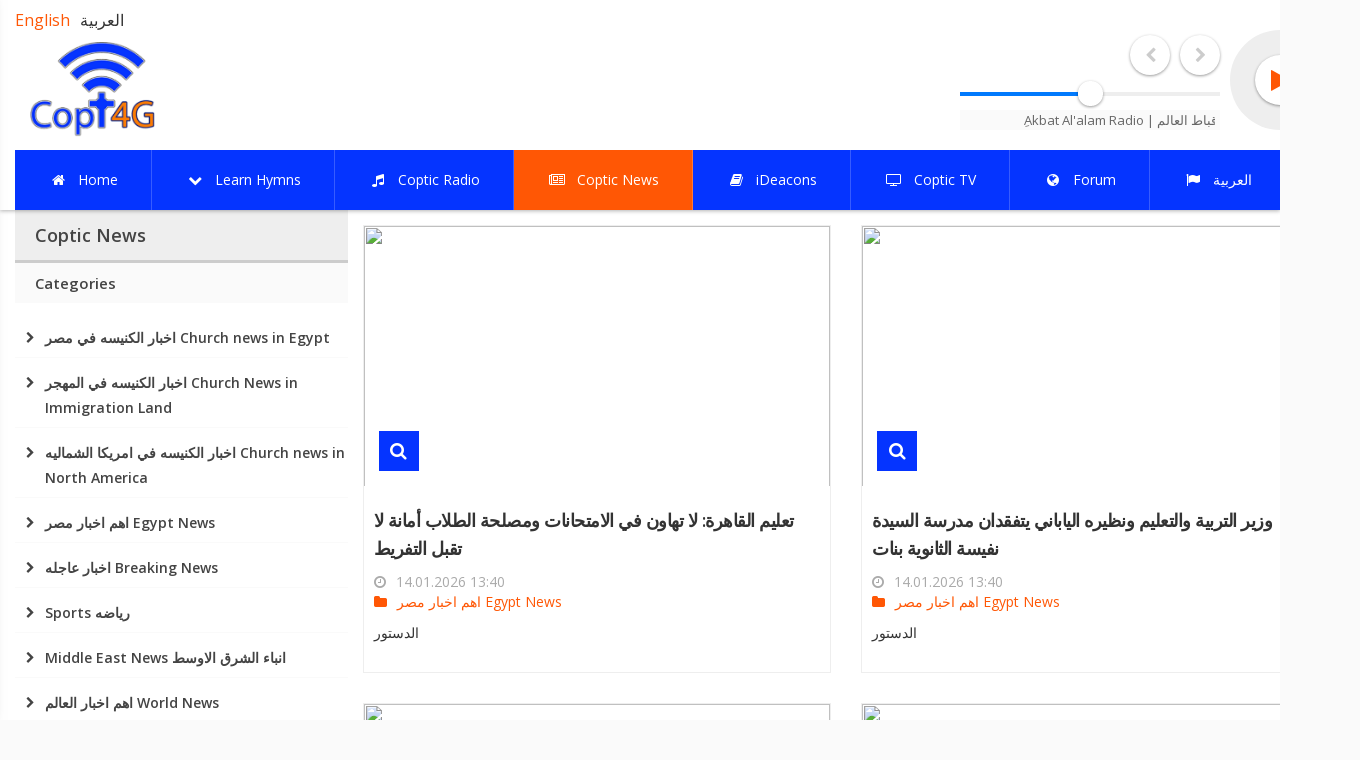

--- FILE ---
content_type: text/html; charset=UTF-8
request_url: http://copt4g.com/copticnews/news/all/100?lang=en
body_size: 79604
content:
<html>
    <head>

        <!-- Meta Tags -->

        <meta content="text/html; charset=utf-8" />
        <meta http-equiv="X-UA-Compatible" content="IE=edge">
        <meta name="description" content="Coptic for GOD | Coptic TV |  Coptic Radio | Sermons | Hymns | iDeacon | Coptic News" />
        <meta name="keywords" content="copt4g, coptic 4g, copt4g radio, coptic4g, coptic radio, coptic new, epriest, الراديو القبطى, اذاعة اقباط العالم" />

        <meta content="width=device-width, initial-scale=1, maximum-scale=1" name="viewport" />
        <meta name="theme-color" content="#0534ff" />
        <meta name="msapplication-navbutton-color" content="#0534ff" />
        <meta name="apple-mobile-web-app-status-bar-style" content="#0534ff" />

        <base href="http://copt4g.com/" />

        <!-- Meta Tags -->

        <title>Coptic for GOD</title>

        <!-- Css -->

        <link rel="stylesheet" type="text/css" href="http://copt4g.com/assets/web/css/bootstrap.css" />
        <link rel="stylesheet" type="text/css" href="http://copt4g.com/assets/web/css/font-awesome.css" />
        <link rel="stylesheet" type="text/css" href="http://copt4g.com/assets/web/css/powerange.css" />
        <link rel="stylesheet" type="text/css" href="http://copt4g.com/assets/web/css/jquery-ui.css" />
        <link rel="stylesheet" type="text/css" href="http://copt4g.com/assets/web/css/responsive-calendar.css" />

                        <link rel="stylesheet" type="text/css" href="http://copt4g.com/assets/web/css/default.css" />
                
        <!-- Css -->

        <!-- Js -->

        <script language="javascript" type="text/javascript" src="http://copt4g.com/assets/web/js/jquery-2.1.4.js"></script>
        <script language="javascript" type="text/javascript" src="http://copt4g.com/assets/web/js/jquery-ui.js"></script>
        <script language="javascript" type="text/javascript" src="http://copt4g.com/assets/web/js/bootstrap.js"></script>
        <script language="javascript" type="text/javascript" src="http://copt4g.com/assets/web/js/responsive-calendar.js"></script>
        <script language="javascript" type="text/javascript" src="http://copt4g.com/assets/web/js/powerange.js"></script>
        <script language="javascript" type="text/javascript" src="http://copt4g.com/assets/web/js/soundmanager2.js"></script>
        <script language="javascript" type="text/javascript" src="http://copt4g.com/assets/web/js/script.js"></script>

        <script>

            var headerRadios = [];
            var stIndex  = 0;

            var stations = [{"url":"http:\/\/66.70.249.70:5828\/stream","title":"\u0650Akbat Al'alam Radio | \u0625\u0630\u0627\u0639\u0629 \u0627\u0642\u0628\u0627\u0637 \u0627\u0644\u0639\u0627\u0644\u0645"},{"url":"http:\/\/66.70.249.70:5736\/;stream.mp3","title":"Copt4G Church  \u0625\u0630\u0627\u0639\u0647 \u0627\u0644\u0643\u0646\u064a\u0633\u0647 (\u0627\u0644\u062d\u0627\u0646 \u0648 \u0642\u062f\u0627\u0633\u0627\u062a)"},{"url":"http:\/\/66.70.249.70:5832\/;stream.mp3","title":"Copt4G Sermons | \u0625\u0630\u0627\u0639\u0629 \u0627\u0644\u0639\u0638\u0627\u062a"},{"url":"http:\/\/66.70.249.70:5784\/;stream.mp3","title":"Copt4G Fm (For Meditiation) \u0625\u0630\u0627\u0639\u0647 \u0648\u0642\u062a \u0627\u0644\u062e\u0644\u0648\u0647 2"},{"url":"http:\/\/stream.radiojar.com\/ps7z45v12k8uv","title":"5:14 \u0627\u0630\u0627\u0639\u0647 \u0627\u0646\u062a\u0645 \u0646\u0648\u0631 \u0627\u0644\u0639\u0627\u0644\u0645"}];

            $(document).ready(function(){

                if($(window).width() > 767 ) {

                    soundManager.setup({

                        url: 'http://copt4g.com/assets/web/swf',
                        flashVersion: 9,

                        onready: function() {

                            for(i in stations) {

                                headerRadios[i] = soundManager.createSound({

                                    url         : stations[i].url,
                                    volume      : 50,
                                    autoPlay    : false,
                                    onresume: function() {

                                        $('.header-radio-play-pause > span').removeClass('fa-play').addClass('fa-pause');
                                    },

                                    onplay: function() {

                                        $('.header-radio-play-pause > span').removeClass('fa-play').addClass('fa-pause');
                                    },

                                    onpause: function() {

                                        $('.header-radio-play-pause > span').removeClass('fa-pause').addClass('fa-play');
                                    }
                                });
                            };

                            $('.header-radio-play-pause > span').removeClass('fa-pause').addClass('fa-play');

                            $('#header-st-name').text(stations[0].title);
                        }
                    });

                    $('.header-radio-play-pause').click(function(){

                        headerRadios[stIndex].togglePause();

                        return false;
                    });

                    $('.header-next-st').click(function(){

                        headerRadios[stIndex].stop();

                        stIndex ++;

                        var l = stations.length - 1;

                        stIndex = stIndex > l ? 0 : stIndex;

                        $('#header-st-name').text(stations[stIndex].title);

                        headerRadios[stIndex].play();

                        return false;
                    });

                    $('.header-prev-st').click(function(){

                        headerRadios[stIndex].stop();

                        stIndex --;

                        var l = stations.length - 1;

                        stIndex = stIndex < 0 ? l : stIndex;

                        $('#header-st-name').text(stations[stIndex].title);

                        headerRadios[stIndex].play();

                        return false;
                    });

                    var vbSelector = document.querySelector('.header-radio-volume');

                    var volumeButton = new Powerange(vbSelector, { decimal: true, max: 100, start: 50, step: 5, callback: function() {

                            soundManager.setVolume(vbSelector.value);
                        }
                    });
                }

            });

        </script>

        <!-- Js -->

        <!--[if IE]>

            <style>

            </style>

        <![endif]-->

    </head>
    <body>

        
<!-- MOBILE NAV SECTION -->

        <section class="mobile-navigaiton-wrapper">

            <div class="mobile-navigaiton">

                <a href="#" class="close-mobile-navigation">
                    <span class="fa fa-remove"></span>
                </a>

                <div class="inner-container">

                    <div class="navigation-wrapper">

                        <div class="nav-element ">
                            <a href="http://copt4g.com/index" class="inner-element">
                                <span class="fa fa-home"></span>
                                <span>Home</span>
                            </a>
                        </div>

                        <div class="nav-element ">
                            <a href="http://copt4g.com/learnhymn" class="inner-element">
                                <span class="fa fa-chevron-down"></span>
                                <span>Learn Hymns</span>
                            </a>
                        </div>

                        <div class="nav-element has-sub-menu ">
                            <a href="#" class="inner-element">
                                <span class="fa fa-music"></span>
                                <span>Coptic Radio</span>
                            </a>
                            <div class="mobile-sub-menu">
                                                                        <a href="http://copt4g.com/copticradio/detail/c81e728d9d4c2f636f067f89cc14862c">
                                            <span class="fa fa-caret-right"></span>
                                            <span>ِAkbat Al'alam Radio | إذاعة اقباط العالم</a></span>
                                        </a>
                                                                                <a href="http://copt4g.com/copticradio/detail/c16a5320fa475530d9583c34fd356ef5">
                                            <span class="fa fa-caret-right"></span>
                                            <span>Copt4G Church  إذاعه الكنيسه (الحان و قداسات)</a></span>
                                        </a>
                                                                                <a href="http://copt4g.com/copticradio/detail/45c48cce2e2d7fbdea1afc51c7c6ad26">
                                            <span class="fa fa-caret-right"></span>
                                            <span>Copt4G Sermons | إذاعة العظات</a></span>
                                        </a>
                                                                                <a href="http://copt4g.com/copticradio/detail/e369853df766fa44e1ed0ff613f563bd">
                                            <span class="fa fa-caret-right"></span>
                                            <span>Copt4G Fm (For Meditiation) إذاعه وقت الخلوه 2</a></span>
                                        </a>
                                                                                <a href="http://copt4g.com/copticradio/detail/1c383cd30b7c298ab50293adfecb7b18">
                                            <span class="fa fa-caret-right"></span>
                                            <span>5:14 اذاعه انتم نور العالم</a></span>
                                        </a>
                                                                                <a href="http://copt4g.com/copticradio/detail/70efdf2ec9b086079795c442636b55fb">
                                            <span class="fa fa-caret-right"></span>
                                            <span>St.Mary Nasr City كنيسه العذراء و الانبا اثناسيوس بمدينه نصر</a></span>
                                        </a>
                                                                                <a href="http://copt4g.com/copticradio/detail/3c59dc048e8850243be8079a5c74d079">
                                            <span class="fa fa-caret-right"></span>
                                            <span>St.Mary Zeitun Radio راديو كنيسه العذراْ الزيتون</a></span>
                                        </a>
                                                                                <a href="http://copt4g.com/copticradio/detail/1f0e3dad99908345f7439f8ffabdffc4">
                                            <span class="fa fa-caret-right"></span>
                                            <span>Radio orsozoxi راديو اورثوذكسي</a></span>
                                        </a>
                                                                                <a href="http://copt4g.com/copticradio/detail/02e74f10e0327ad868d138f2b4fdd6f0">
                                            <span class="fa fa-caret-right"></span>
                                            <span>Beloghos St.Peter& St.Paul Alexandria بي لوغوس كنيسه القديسين الاسكندريه</a></span>
                                        </a>
                                                                                <a href="http://copt4g.com/copticradio/detail/33e75ff09dd601bbe69f351039152189">
                                            <span class="fa fa-caret-right"></span>
                                            <span>St.Markos Masr ElGedeeda مارمرقس مصر الجديده</a></span>
                                        </a>
                                                                                <a href="http://copt4g.com/copticradio/detail/6512bd43d9caa6e02c990b0a82652dca">
                                            <span class="fa fa-caret-right"></span>
                                            <span>Rakoty Radio: St. George Church - Sporting, Alexandria | إذاعة راكوتى - كنيسة مارجرجس بسبورتنج</a></span>
                                        </a>
                                                                                <a href="http://copt4g.com/copticradio/detail/98f13708210194c475687be6106a3b84">
                                            <span class="fa fa-caret-right"></span>
                                            <span>Voice of Grace Greek   راديو صوت النعمه روم ارثوذكس</a></span>
                                        </a>
                                                                                <a href="http://copt4g.com/copticradio/detail/6ea9ab1baa0efb9e19094440c317e21b">
                                            <span class="fa fa-caret-right"></span>
                                            <span>Haya Radio   قناه الحياه</a></span>
                                        </a>
                                                                                <a href="http://copt4g.com/copticradio/detail/6f4922f45568161a8cdf4ad2299f6d23">
                                            <span class="fa fa-caret-right"></span>
                                            <span>Orthodoxiya Arabic Greek Orthodox  راديو الارثوذكسيه للروم الارثوذكس</a></span>
                                        </a>
                                                                                <a href="http://copt4g.com/copticradio/detail/8e296a067a37563370ded05f5a3bf3ec">
                                            <span class="fa fa-caret-right"></span>
                                            <span>Ancient Faith Radio Music موسيقي راديو الايمان العتيق</a></span>
                                        </a>
                                                                                <a href="http://copt4g.com/copticradio/detail/4e732ced3463d06de0ca9a15b6153677">
                                            <span class="fa fa-caret-right"></span>
                                            <span>Ancient Faith Radio Talk    عظات راديو   الايمان العتيق</a></span>
                                        </a>
                                                                                <a href="http://copt4g.com/copticradio/detail/37693cfc748049e45d87b8c7d8b9aacd">
                                            <span class="fa fa-caret-right"></span>
                                            <span>Orthodox heaven radio  راديو انجليزي سماء الارثوذكسيه</a></span>
                                        </a>
                                                                                <a href="http://copt4g.com/copticradio/detail/1ff1de774005f8da13f42943881c655f">
                                            <span class="fa fa-caret-right"></span>
                                            <span>Podmaine radio راديو بودمين اليوناني الارثوذكسي</a></span>
                                        </a>
                                                                                <a href="http://copt4g.com/copticradio/detail/b6d767d2f8ed5d21a44b0e5886680cb9">
                                            <span class="fa fa-caret-right"></span>
                                            <span>Radio Malankara الكنيسه الهنديه الارثوذكسيه</a></span>
                                        </a>
                                                                    </div>
                        </div>

                        <div class="nav-element has-sub-menu active">
                            <div class="inner-element">
                                <span class="fa fa-newspaper-o"></span>
                                <span>Coptic News</span>
                            </div>
                            <div class="mobile-sub-menu">
                                <a href="http://copt4g.com/copticnews/news">
                                    <span class="fa fa-caret-right"></span>
                                    <span>Coptic News</span>
                                </a>
                                <a href="http://copt4g.com/copticnews/ireporter>">
                                    <span class="fa fa-caret-right"></span>
                                    <span>iReporter</span>
                                </a>
                            </div>
                        </div>

                        <div class="nav-element ">
                            <a href="http://copt4g.com/ideacons" class="inner-element">
                                <span class="fa fa-book"></span>
                                <span>iDeacons</span>
                            </a>
                        </div>

                        <div class="nav-element has-sub-menu ">
                            <div class="inner-element">
                                <span class="fa fa-plus"></span>
                                <span>Sermons Encyclopedia</span>
                            </div>
                            <div class="mobile-sub-menu">
                                <a href="http://copt4g.com/sermons/playlist/bishop">
                                    <span class="fa fa-caret-right"></span>
                                    <span>Popes</span>
                                </a>
                                <a href="http://copt4g.com/sermons/playlist/bishop">
                                    <span class="fa fa-caret-right"></span>
                                    <span>Bishops</span>
                                </a>
                                <a href="http://copt4g.com/sermons/playlist/priest">
                                    <span class="fa fa-caret-right"></span>
                                    <span>Priests</span>
                                </a>
                                <a href="http://copt4g.com/sermons/playlist/laymen">
                                    <span class="fa fa-caret-right"></span>
                                    <span>Deacons & Laymens</span>
                                </a>
                            </div>
                        </div>

                        <div class="nav-element has-sub-menu ">
                            <div class="inner-element">
                                <span class="fa fa-tv"></span>
                                <span>Live TV</span>
                            </div>
                            <div class="mobile-sub-menu">
                                <a href="http://copt4g.com/coptictv/movietime">
                                    <span class="fa fa-caret-right"></span>
                                    <span>Movie Time</span>
                                </a>
                                <a href="http://copt4g.com/coptictv/live">
                                    <span class="fa fa-caret-right"></span>
                                    <span>Live TV</span>
                                </a>
                                <a href="http://copt4g.com/coptictv/learncopticbible">
                                    <span class="fa fa-caret-right"></span>
                                    <span>Learn Coptic Bible</span>
                                </a>
                            </div>
                        </div>

                        <div class="nav-element ">
                            <a href="http://copt4g.com/copticdonate" class="inner-element">
                                <span class="fa fa-usd"></span>
                                <span>Donation</span>
                            </a>
                        </div>

                        <div class="nav-element">
                            <a href="#" class="inner-element">
                                <span class="fa fa-globe"></span>
                                <span>Forum</span>
                            </a>
                        </div>

                    </div>

                </div>

            </div>

        </section>

<!-- MOBILE NAV SECTION: END-->

<!-- HEADER SECTION -->

        <header>

            <div class="inner-header">
                <div class="container">

                    <div class="header-section">

                        <div class="header-top">

                            <div class="logo-wrapper col-lg-3 col-md-4  col-sm-4 col-xs-12">
                                <a href="http://copt4g.com/index">
                                    <img src="assets/web/img/logo.png" alt="" />
                                </a>

                                <div class="language-buttons-container">
                                    <a href="http://copt4g.com/copticnews/news/all/100?lang=en" class="active">
                                        <img src="assets/web/img/en.png" />
                                        <span>English</span>
                                    </a>
                                    <a href="http://copt4g.com/copticnews/news/all/100?lang=ar" class="">
                                        <img src="assets/web/img/ar.png" />
                                        <span>العربية</span>
                                    </a>
                                </div>
                            </div>

                            <div class="top-content col-lg-9 col-md-8 col-sm-8 hidden-xs">
                                <div class="header-radio-container">

                                    <img src="assets/web/img/radio-priest.png" class="icon-image" />

                                    <div class="header-radio">
                                        <div class="controller">
                                            <div class="controller-buttons">
                                                <a href="#" class="next-station header-next-st">
                                                    <span class="fa fa-chevron-right"></span>
                                                </a>
                                                <a href="#" class="prev-station header-prev-st">
                                                    <span class="fa fa-chevron-left"></span>
                                                </a>
                                            </div>
                                            <div class="volume-controller">
                                                <div class="volume-button">
                                                    <input type="text" class="header-radio-volume" />
                                                </div>
                                            </div>
                                            <div class="station-name">
                                                <marquee direction="left" id="header-st-name">Coptic Radio Station Arabic | Stay Connect | Learn Hymns | Learn Bible</marquee>
                                            </div>
                                        </div>
                                        <div class="station-controller">
                                            <a href="#" class="play-pause header-radio-play-pause">
                                                <span class="fa fa-pause"></span>
                                            </a>
                                        </div>
                                    </div>
                                </div>
                            </div>

                        </div>

                        <div class="navigation-wrapper col-lg-12 col-md-12 col-sm-12 col-xs-12">

                            <div class="mobile-switch visible-xs">
                                <a href="#" class="mb-switch">
                                    <span class="glyphicon glyphicon-menu-hamburger"></span>
                                </a>
                            </div>

                            <div class="desktop-navigation hidden-xs">
                                <div class="nav-element ">
                                    <a href="http://copt4g.com/index">
                                        <span class="fa fa-home"1></span>
                                        <span>Home</span>
                                    </a>
                                </div>
                                <div class="nav-element ">
                                    <a href="http://copt4g.com/learnhymn">
                                        <span class="fa fa-chevron-down"></span>
                                        <span>Learn Hymns</span>
                                    </a>
                                </div>
                                <div class="nav-element ">
                                    <a href="http://copt4g.com/copticradio">
                                        <span class="fa fa-music"></span>
                                        <span>Coptic Radio</span>
                                    </a>
                                    
                                        <div class="sub-menu">
                                            <div class="inner-menu">
                                                <a href="http://copt4g.com/copticradio/detail/c81e728d9d4c2f636f067f89cc14862c">ِAkbat Al'alam Radio | إذاعة اقباط العالم</a><a href="http://copt4g.com/copticradio/detail/c16a5320fa475530d9583c34fd356ef5">Copt4G Church  إذاعه الكنيسه (الحان و قداسات)</a><a href="http://copt4g.com/copticradio/detail/45c48cce2e2d7fbdea1afc51c7c6ad26">Copt4G Sermons | إذاعة العظات</a><a href="http://copt4g.com/copticradio/detail/e369853df766fa44e1ed0ff613f563bd">Copt4G Fm (For Meditiation) إذاعه وقت الخلوه 2</a><a href="http://copt4g.com/copticradio/detail/1c383cd30b7c298ab50293adfecb7b18">5:14 اذاعه انتم نور العالم</a><a href="http://copt4g.com/copticradio/detail/70efdf2ec9b086079795c442636b55fb">St.Mary Nasr City كنيسه العذراء و الانبا اثناسيوس بمدينه نصر</a><a href="http://copt4g.com/copticradio/detail/3c59dc048e8850243be8079a5c74d079">St.Mary Zeitun Radio راديو كنيسه العذراْ الزيتون</a><a href="http://copt4g.com/copticradio/detail/1f0e3dad99908345f7439f8ffabdffc4">Radio orsozoxi راديو اورثوذكسي</a><a href="http://copt4g.com/copticradio/detail/02e74f10e0327ad868d138f2b4fdd6f0">Beloghos St.Peter& St.Paul Alexandria بي لوغوس كنيسه القديسين الاسكندريه</a><a href="http://copt4g.com/copticradio/detail/33e75ff09dd601bbe69f351039152189">St.Markos Masr ElGedeeda مارمرقس مصر الجديده</a><a href="http://copt4g.com/copticradio/detail/6512bd43d9caa6e02c990b0a82652dca">Rakoty Radio: St. George Church - Sporting, Alexandria | إذاعة راكوتى - كنيسة مارجرجس بسبورتنج</a><a href="http://copt4g.com/copticradio/detail/98f13708210194c475687be6106a3b84">Voice of Grace Greek   راديو صوت النعمه روم ارثوذكس</a><a href="http://copt4g.com/copticradio/detail/6ea9ab1baa0efb9e19094440c317e21b">Haya Radio   قناه الحياه</a><a href="http://copt4g.com/copticradio/detail/6f4922f45568161a8cdf4ad2299f6d23">Orthodoxiya Arabic Greek Orthodox  راديو الارثوذكسيه للروم الارثوذكس</a><a href="http://copt4g.com/copticradio/detail/8e296a067a37563370ded05f5a3bf3ec">Ancient Faith Radio Music موسيقي راديو الايمان العتيق</a><a href="http://copt4g.com/copticradio/detail/4e732ced3463d06de0ca9a15b6153677">Ancient Faith Radio Talk    عظات راديو   الايمان العتيق</a><a href="http://copt4g.com/copticradio/detail/37693cfc748049e45d87b8c7d8b9aacd">Orthodox heaven radio  راديو انجليزي سماء الارثوذكسيه</a><a href="http://copt4g.com/copticradio/detail/1ff1de774005f8da13f42943881c655f">Podmaine radio راديو بودمين اليوناني الارثوذكسي</a><a href="http://copt4g.com/copticradio/detail/b6d767d2f8ed5d21a44b0e5886680cb9">Radio Malankara الكنيسه الهنديه الارثوذكسيه</a>                                            </div>
                                        </div>

                                                                        </div>
                                <div class="nav-element active">
                                    <a href="http://copt4g.com/copticnews">
                                        <span class="fa fa-newspaper-o"></span>
                                        <span>Coptic News</span>
                                    </a>
                                    <div class="sub-menu">
                                        <div class="inner-menu">
                                            <a href="http://copt4g.com/copticnews/news">Coptic News</a>
                                            <a href="http://copt4g.com/copticnews/ireporter">iReporter</a>
                                        </div>
                                    </div>
                                </div>
                                <div class="nav-element ">
                                    <a href="http://copt4g.com/ideacons">
                                        <span class="fa fa-book"></span>
                                        <span>iDeacons</span>
                                    </a>
                                </div>
                                <div class="nav-element ">
                                    <a href="http://copt4g.com/coptictv/live">
                                        <span class="fa fa-tv"></span>
                                        <span>Coptic TV</span>
                                    </a>
                                    <div class="sub-menu">
                                        <div class="inner-menu">
                                            <a href="http://copt4g.com/coptictv/movietime">Movie Time</a>
                                            <a href="http://copt4g.com/coptictv/live">Live TV</a>
                                            <a href="http://copt4g.com/coptictv/learncopticbible">Learn Coptic Bible</a>
                                        </div>
                                    </div>
                                </div>
                                <div class="nav-element">
                                    <a href="http://forum.copt4g.com" target="_blank">
                                        <span class="fa fa-globe"></span>
                                        <span>Forum</span>
                                    </a>
                                </div>
                                <div class="nav-element visible-lg">
                                    <a href="http://copt4g.com/copticnews/news/all/100?lang=ar">
                                        <span class="fa fa-flag"></span>
                                        <span>العربية</span>
                                    </a>
                                </div>
                            </div>
                        </div>

                    </div>

                </div>
            </div>
        </header>

<!-- HEADER SECTION: END-->

        <section class="main-content-wrapper">
            <div class="container main-content-container">

                <aside class="right-aside-bar pull-left col-lg-3 col-md-3 col-sm-4 col-xs-12">

                    <div class="categories-wrapper">
                        <div class="title">Coptic News</div>
                        <div class="sub-title">Categories</div>

                        <div class="list">

                                                            <a href="http://copt4g.com/copticnews/news/3a0772443a0739141292a5429b952fe6">
                                        <span class="fa fa-chevron-right"></span>
                                        <span>اخبار الكنيسه في مصر Church news in Egypt</span>
                                    </a>
                                                                        <a href="http://copt4g.com/copticnews/news/58ae749f25eded36f486bc85feb3f0ab">
                                        <span class="fa fa-chevron-right"></span>
                                        <span>اخبار الكنيسه في المهجر   Church News in Immigration Land</span>
                                    </a>
                                                                        <a href="http://copt4g.com/copticnews/news/a9a6653e48976138166de32772b1bf40">
                                        <span class="fa fa-chevron-right"></span>
                                        <span>اخبار الكنيسه  في امريكا الشماليه Church news in North America</span>
                                    </a>
                                                                        <a href="http://copt4g.com/copticnews/news/8eefcfdf5990e441f0fb6f3fad709e21">
                                        <span class="fa fa-chevron-right"></span>
                                        <span>اهم اخبار مصر Egypt News</span>
                                    </a>
                                                                        <a href="http://copt4g.com/copticnews/news/cbcb58ac2e496207586df2854b17995f">
                                        <span class="fa fa-chevron-right"></span>
                                        <span>اخبار عاجله Breaking News</span>
                                    </a>
                                                                        <a href="http://copt4g.com/copticnews/news/83fa5a432ae55c253d0e60dbfa716723">
                                        <span class="fa fa-chevron-right"></span>
                                        <span>Sports رياضه</span>
                                    </a>
                                                                        <a href="http://copt4g.com/copticnews/news/3806734b256c27e41ec2c6bffa26d9e7">
                                        <span class="fa fa-chevron-right"></span>
                                        <span>Middle East News انباء الشرق الاوسط</span>
                                    </a>
                                                                        <a href="http://copt4g.com/copticnews/news/1728efbda81692282ba642aafd57be3a">
                                        <span class="fa fa-chevron-right"></span>
                                        <span>اهم اخبار العالم World News</span>
                                    </a>
                                                                        <a href="http://copt4g.com/copticnews/news/99c5e07b4d5de9d18c350cdf64c5aa3d">
                                        <span class="fa fa-chevron-right"></span>
                                        <span>Church News in English</span>
                                    </a>
                                                                        <a href="http://copt4g.com/copticnews/news/db85e2590b6109813dafa101ceb2faeb">
                                        <span class="fa fa-chevron-right"></span>
                                        <span>تقاريركم الصحفيه Your Reports</span>
                                    </a>
                                                                        <a href="http://copt4g.com/copticnews/news/b8c37e33defde51cf91e1e03e51657da">
                                        <span class="fa fa-chevron-right"></span>
                                        <span>Articles مقالات</span>
                                    </a>
                                                                        <a href="http://copt4g.com/copticnews/news/a9b7ba70783b617e9998dc4dd82eb3c5">
                                        <span class="fa fa-chevron-right"></span>
                                        <span>الاخبار الصوتيه و ملخص الاخبار للكنيسه اليومي من اذاعه اقباط العالم</span>
                                    </a>
                                    
                        </div>

                    </div>

                </aside>

                <div class="main-inner-wrapper col-lg-9 col-md-9 col-sm-8 col-xs-12">

                    
                                <div class="coptic-new-container col-lg-6 col-mg-6 col-sm-6 col-xs-12">
                                    <a href="http://copt4g.com/copticnews/detail/news/b9a89482a35c9b353c4b183b5f172e7c" class="new-inner">
                                        <div class="new-image">
                                            <img src="https://www.dostor.org/UploadCache/libfiles/493/8/800x450o/901.jpg" />
                                            <div class="tags">
                                                <span class="fa fa-search"></span>
                                                                                                                                            </div>
                                        </div>
                                        <div class="new-content">
                                            <h4>تعليم القاهرة: لا تهاون في الامتحانات ومصلحة الطلاب أمانة لا تقبل التفريط</h4>
                                            <div class="new-meta">
                                                <div class="meta">
                                                    <span class="fa fa-clock-o"></span>
                                                    <span>14.01.2026 13:40</span>
                                                </div>
                                                <div class="meta meta-red">
                                                    <span class="fa fa-folder"></span>
                                                    <span>اهم اخبار مصر Egypt News</span>
                                                </div>
                                            </div>
                                            <div class="new-excerpt">
                                                <p>الدستور</p>
                                            </div>
                                        </div>
                                    </a>
                                </div>

                            
                                <div class="coptic-new-container col-lg-6 col-mg-6 col-sm-6 col-xs-12">
                                    <a href="http://copt4g.com/copticnews/detail/news/84133a5d29ccd30e27954a5db26270b1" class="new-inner">
                                        <div class="new-image">
                                            <img src="https://www.dostor.org/UploadCache/libfiles/497/9/800x450o/788.jpg" />
                                            <div class="tags">
                                                <span class="fa fa-search"></span>
                                                                                                                                            </div>
                                        </div>
                                        <div class="new-content">
                                            <h4>وزير التربية والتعليم ونظيره الياباني يتفقدان مدرسة السيدة نفيسة الثانوية بنات</h4>
                                            <div class="new-meta">
                                                <div class="meta">
                                                    <span class="fa fa-clock-o"></span>
                                                    <span>14.01.2026 13:40</span>
                                                </div>
                                                <div class="meta meta-red">
                                                    <span class="fa fa-folder"></span>
                                                    <span>اهم اخبار مصر Egypt News</span>
                                                </div>
                                            </div>
                                            <div class="new-excerpt">
                                                <p>الدستور</p>
                                            </div>
                                        </div>
                                    </a>
                                </div>

                                                            <div class="clear-two-col"></div>
                                
                                <div class="coptic-new-container col-lg-6 col-mg-6 col-sm-6 col-xs-12">
                                    <a href="http://copt4g.com/copticnews/detail/news/cf2e9532c60ffd6732a2fade01ffad1a" class="new-inner">
                                        <div class="new-image">
                                            <img src="https://www.dostor.org/UploadCache/libfiles/494/7/800x450o/852.jpg" />
                                            <div class="tags">
                                                <span class="fa fa-search"></span>
                                                                                                                                            </div>
                                        </div>
                                        <div class="new-content">
                                            <h4>وول ستريت: تعيين "نيكولاي ملادينوف" ممثلًا أعلى لمجلس السلام</h4>
                                            <div class="new-meta">
                                                <div class="meta">
                                                    <span class="fa fa-clock-o"></span>
                                                    <span>14.01.2026 13:37</span>
                                                </div>
                                                <div class="meta meta-red">
                                                    <span class="fa fa-folder"></span>
                                                    <span>اهم اخبار العالم World News</span>
                                                </div>
                                            </div>
                                            <div class="new-excerpt">
                                                <p>الدستور</p>
                                            </div>
                                        </div>
                                    </a>
                                </div>

                            
                                <div class="coptic-new-container col-lg-6 col-mg-6 col-sm-6 col-xs-12">
                                    <a href="http://copt4g.com/copticnews/detail/news/15a55d2e4a5d4e0a0cc255d056f54701" class="new-inner">
                                        <div class="new-image">
                                            <img src="https://www.dostor.org/UploadCache/libfiles/497/9/800x450o/474.jpg" />
                                            <div class="tags">
                                                <span class="fa fa-search"></span>
                                                                                                                                            </div>
                                        </div>
                                        <div class="new-content">
                                            <h4>بعد اجتماعها في القاهرة.. بنود البيان الكامل للفصائل الفلسطينية</h4>
                                            <div class="new-meta">
                                                <div class="meta">
                                                    <span class="fa fa-clock-o"></span>
                                                    <span>14.01.2026 13:36</span>
                                                </div>
                                                <div class="meta meta-red">
                                                    <span class="fa fa-folder"></span>
                                                    <span>اهم اخبار العالم World News</span>
                                                </div>
                                            </div>
                                            <div class="new-excerpt">
                                                <p>الدستور</p>
                                            </div>
                                        </div>
                                    </a>
                                </div>

                                                            <div class="clear-two-col"></div>
                                
                                <div class="coptic-new-container col-lg-6 col-mg-6 col-sm-6 col-xs-12">
                                    <a href="http://copt4g.com/copticnews/detail/news/7f4fc1404cb868968f7fdf8c270b1445" class="new-inner">
                                        <div class="new-image">
                                            <img src="https://www.dostor.org/UploadCache/libfiles/497/8/800x450o/361.webp" />
                                            <div class="tags">
                                                <span class="fa fa-search"></span>
                                                                                                                                            </div>
                                        </div>
                                        <div class="new-content">
                                            <h4>الخارجية الأمريكية ترحب بدعم الرئاسة الفلسطينية لخطة السلام</h4>
                                            <div class="new-meta">
                                                <div class="meta">
                                                    <span class="fa fa-clock-o"></span>
                                                    <span>14.01.2026 13:36</span>
                                                </div>
                                                <div class="meta meta-red">
                                                    <span class="fa fa-folder"></span>
                                                    <span>اهم اخبار العالم World News</span>
                                                </div>
                                            </div>
                                            <div class="new-excerpt">
                                                <p>الدستور</p>
                                            </div>
                                        </div>
                                    </a>
                                </div>

                            
                                <div class="coptic-new-container col-lg-6 col-mg-6 col-sm-6 col-xs-12">
                                    <a href="http://copt4g.com/copticnews/detail/news/86a5b25311e42e366754fdc0b44ddacc" class="new-inner">
                                        <div class="new-image">
                                            <img src="https://www.dostor.org/UploadCache/libfiles/477/9/800x450o/473.webp" />
                                            <div class="tags">
                                                <span class="fa fa-search"></span>
                                                                                                                                            </div>
                                        </div>
                                        <div class="new-content">
                                            <h4>قطر تعلن اتخاذ إجراءات احترازية في قاعدة العديد الجوية</h4>
                                            <div class="new-meta">
                                                <div class="meta">
                                                    <span class="fa fa-clock-o"></span>
                                                    <span>14.01.2026 13:35</span>
                                                </div>
                                                <div class="meta meta-red">
                                                    <span class="fa fa-folder"></span>
                                                    <span>اهم اخبار العالم World News</span>
                                                </div>
                                            </div>
                                            <div class="new-excerpt">
                                                <p>الدستور</p>
                                            </div>
                                        </div>
                                    </a>
                                </div>

                                                            <div class="clear-two-col"></div>
                                
                                <div class="coptic-new-container col-lg-6 col-mg-6 col-sm-6 col-xs-12">
                                    <a href="http://copt4g.com/copticnews/detail/news/16cb80d0e0c1f391eb90a597106fcd6f" class="new-inner">
                                        <div class="new-image">
                                            <img src="https://www.dostor.org/UploadCache/libfiles/496/0/800x450o/630.jpg" />
                                            <div class="tags">
                                                <span class="fa fa-search"></span>
                                                                                                                                            </div>
                                        </div>
                                        <div class="new-content">
                                            <h4>ويتكوف" يعلن إطلاق المرحلة الثانية من خطة ترامب بشأن غزة.. تفاصيل</h4>
                                            <div class="new-meta">
                                                <div class="meta">
                                                    <span class="fa fa-clock-o"></span>
                                                    <span>14.01.2026 13:34</span>
                                                </div>
                                                <div class="meta meta-red">
                                                    <span class="fa fa-folder"></span>
                                                    <span>اهم اخبار العالم World News</span>
                                                </div>
                                            </div>
                                            <div class="new-excerpt">
                                                <p>الدستور</p>
                                            </div>
                                        </div>
                                    </a>
                                </div>

                            
                                <div class="coptic-new-container col-lg-6 col-mg-6 col-sm-6 col-xs-12">
                                    <a href="http://copt4g.com/copticnews/detail/news/5351a95602c5e2591d702d52e022bb24" class="new-inner">
                                        <div class="new-image">
                                            <img src="https://www.dostor.org/UploadCache/libfiles/497/9/800x450o/564.webp" />
                                            <div class="tags">
                                                <span class="fa fa-search"></span>
                                                                                                                                            </div>
                                        </div>
                                        <div class="new-content">
                                            <h4>رويترز: حزب الله لا ينوي القيام بأي عمل عسكري ما لم يكن الهجوم على إيران "وجوديًا"</h4>
                                            <div class="new-meta">
                                                <div class="meta">
                                                    <span class="fa fa-clock-o"></span>
                                                    <span>14.01.2026 13:34</span>
                                                </div>
                                                <div class="meta meta-red">
                                                    <span class="fa fa-folder"></span>
                                                    <span>اهم اخبار العالم World News</span>
                                                </div>
                                            </div>
                                            <div class="new-excerpt">
                                                <p>الدستور</p>
                                            </div>
                                        </div>
                                    </a>
                                </div>

                                                            <div class="clear-two-col"></div>
                                
                                <div class="coptic-new-container col-lg-6 col-mg-6 col-sm-6 col-xs-12">
                                    <a href="http://copt4g.com/copticnews/detail/news/a7e29f26039e0d59f7ac5ec58f5456c3" class="new-inner">
                                        <div class="new-image">
                                            <img src="https://www.dostor.org/UploadCache/libfiles/497/9/800x450o/917.webp" />
                                            <div class="tags">
                                                <span class="fa fa-search"></span>
                                                                                                                                            </div>
                                        </div>
                                        <div class="new-content">
                                            <h4>علي شعث رئيسًا.. مصر وقطر وتركيا ترحب بتشكيل لجنة التكنوقراط الفلسطينية لإدارة غزة</h4>
                                            <div class="new-meta">
                                                <div class="meta">
                                                    <span class="fa fa-clock-o"></span>
                                                    <span>14.01.2026 13:33</span>
                                                </div>
                                                <div class="meta meta-red">
                                                    <span class="fa fa-folder"></span>
                                                    <span>اهم اخبار العالم World News</span>
                                                </div>
                                            </div>
                                            <div class="new-excerpt">
                                                <p>الدستور</p>
                                            </div>
                                        </div>
                                    </a>
                                </div>

                            
                                <div class="coptic-new-container col-lg-6 col-mg-6 col-sm-6 col-xs-12">
                                    <a href="http://copt4g.com/copticnews/detail/news/cac1a11cd3ef8e6b991cf3929d36afde" class="new-inner">
                                        <div class="new-image">
                                            <img src="https://www.dostor.org/UploadCache/libfiles/497/6/800x450o/882.webp" />
                                            <div class="tags">
                                                <span class="fa fa-search"></span>
                                                                                                                                            </div>
                                        </div>
                                        <div class="new-content">
                                            <h4>أكسيوس: إجلاء قوات أمريكية من عدة قواعد في الخليح وليس العديد فقط</h4>
                                            <div class="new-meta">
                                                <div class="meta">
                                                    <span class="fa fa-clock-o"></span>
                                                    <span>14.01.2026 13:32</span>
                                                </div>
                                                <div class="meta meta-red">
                                                    <span class="fa fa-folder"></span>
                                                    <span>اهم اخبار العالم World News</span>
                                                </div>
                                            </div>
                                            <div class="new-excerpt">
                                                <p>الدستور</p>
                                            </div>
                                        </div>
                                    </a>
                                </div>

                                                            <div class="clear-two-col"></div>
                                
                    <div class="pagination-wrapper">
                    
<div class="pagination-field">
	<ul class="pagination"><li class="prev"><a href="http://copt4g.com/copticnews/news/all/90" data-ci-pagination-page="10" rel="prev">&laquo</a></li><li><a href="http://copt4g.com/copticnews/news/all" data-ci-pagination-page="1" rel="start">1</a></li><li><a href="http://copt4g.com/copticnews/news/all/10" data-ci-pagination-page="2">2</a></li><li><a href="http://copt4g.com/copticnews/news/all/20" data-ci-pagination-page="3">3</a></li><li><a href="http://copt4g.com/copticnews/news/all/30" data-ci-pagination-page="4">4</a></li><li><a href="http://copt4g.com/copticnews/news/all/40" data-ci-pagination-page="5">5</a></li><li><a href="http://copt4g.com/copticnews/news/all/50" data-ci-pagination-page="6">6</a></li><li><a href="http://copt4g.com/copticnews/news/all/60" data-ci-pagination-page="7">7</a></li><li><a href="http://copt4g.com/copticnews/news/all/70" data-ci-pagination-page="8">8</a></li><li><a href="http://copt4g.com/copticnews/news/all/80" data-ci-pagination-page="9">9</a></li><li><a href="http://copt4g.com/copticnews/news/all/90" data-ci-pagination-page="10">10</a></li><li class="active"><a href="#">11</a></li><li><a href="http://copt4g.com/copticnews/news/all/110" data-ci-pagination-page="12">12</a></li><li><a href="http://copt4g.com/copticnews/news/all/120" data-ci-pagination-page="13">13</a></li><li><a href="http://copt4g.com/copticnews/news/all/130" data-ci-pagination-page="14">14</a></li><li><a href="http://copt4g.com/copticnews/news/all/140" data-ci-pagination-page="15">15</a></li><li><a href="http://copt4g.com/copticnews/news/all/150" data-ci-pagination-page="16">16</a></li><li><a href="http://copt4g.com/copticnews/news/all/160" data-ci-pagination-page="17">17</a></li><li><a href="http://copt4g.com/copticnews/news/all/170" data-ci-pagination-page="18">18</a></li><li><a href="http://copt4g.com/copticnews/news/all/180" data-ci-pagination-page="19">19</a></li><li><a href="http://copt4g.com/copticnews/news/all/190" data-ci-pagination-page="20">20</a></li><li><a href="http://copt4g.com/copticnews/news/all/200" data-ci-pagination-page="21">21</a></li><li><a href="http://copt4g.com/copticnews/news/all/110" data-ci-pagination-page="12" rel="next">&raquo</a></li></ul></div>
                    </div>

                </div>

            </div>
        </section>

        	
<!-- FOOTER SECTION -->

        <footer>

            <a href="#" class="scroll-up-button">
                <span class="fa fa-chevron-up"></span>
                <span>Scroll Up</span>
            </a>

            <div class="footer-top-wrapper">

                <div class="container footer-content-container">

                    <div class="footer-section col-lg-3 col-md-3 col-sm-4 col-xs-12">
                        <div class="inner-section">

                            <div class="footer-section-title">NAVIGATION</span></div>

                            <div class="footer-section-contents">

                                <a href="http://copt4g.com/index" class="footer-link">Home</a>
                                <a href="http://copt4g.com/learnhymn" class="footer-link">Learn Hymns</a>
                                <a href="http://copt4g.com/copticradio" class="footer-link">Coptic Radio</a>
                                <a href="http://copt4g.com/copticnews" class="footer-link">Coptic News</a>
                                <a href="http://copt4g.com/ideacons" class="footer-link">iDeacons</a>
                                <a href="http://copt4g.com/coptictv/live" class="footer-link">Coptic TV</a>
                                <a href="http://forum.copt4g.com" target="_blank" class="footer-link">Forum</a>
                                <a href="#" class="footer-link" data-toggle="modal" data-target="#who-modal">Who are the Copts?</a>
				<a href="http://copt4g.com/privacy-policy" class="footer-link">Privacy Policy</a>
                            </div>

                        </div>
                    </div>

                    <div class="footer-section col-lg-3 col-md-2 col-sm-4 col-xs-12">
                        <div class="inner-section">

                            <div class="footer-section-title">COPTIC RADIOS</div>

                            <div class="footer-section-contents">

                                                                        <a href="http://copt4g.com/copticradio/detail/c81e728d9d4c2f636f067f89cc14862c" class="footer-link">ِAkbat Al'alam Radio | إذاعة اقباط العالم</a>
                                                                                <a href="http://copt4g.com/copticradio/detail/c16a5320fa475530d9583c34fd356ef5" class="footer-link">Copt4G Church  إذاعه الكنيسه (الحان و قداسات)</a>
                                                                                <a href="http://copt4g.com/copticradio/detail/45c48cce2e2d7fbdea1afc51c7c6ad26" class="footer-link">Copt4G Sermons | إذاعة العظات</a>
                                                                                <a href="http://copt4g.com/copticradio/detail/e369853df766fa44e1ed0ff613f563bd" class="footer-link">Copt4G Fm (For Meditiation) إذاعه وقت الخلوه 2</a>
                                                                                <a href="http://copt4g.com/copticradio/detail/1c383cd30b7c298ab50293adfecb7b18" class="footer-link">5:14 اذاعه انتم نور العالم</a>
                                                                                <a href="http://copt4g.com/copticradio/detail/70efdf2ec9b086079795c442636b55fb" class="footer-link">St.Mary Nasr City كنيسه العذراء و الانبا اثناسيوس بمدينه نصر</a>
                                                                                <a href="http://copt4g.com/copticradio/detail/3c59dc048e8850243be8079a5c74d079" class="footer-link">St.Mary Zeitun Radio راديو كنيسه العذراْ الزيتون</a>
                                                                                <a href="http://copt4g.com/copticradio/detail/1f0e3dad99908345f7439f8ffabdffc4" class="footer-link">Radio orsozoxi راديو اورثوذكسي</a>
                                                                                <a href="http://copt4g.com/copticradio/detail/02e74f10e0327ad868d138f2b4fdd6f0" class="footer-link">Beloghos St.Peter& St.Paul Alexandria بي لوغوس كنيسه القديسين الاسكندريه</a>
                                                                                <a href="http://copt4g.com/copticradio/detail/33e75ff09dd601bbe69f351039152189" class="footer-link">St.Markos Masr ElGedeeda مارمرقس مصر الجديده</a>
                                                                                <a href="http://copt4g.com/copticradio/detail/6512bd43d9caa6e02c990b0a82652dca" class="footer-link">Rakoty Radio: St. George Church - Sporting, Alexandria | إذاعة راكوتى - كنيسة مارجرجس بسبورتنج</a>
                                                                                <a href="http://copt4g.com/copticradio/detail/98f13708210194c475687be6106a3b84" class="footer-link">Voice of Grace Greek   راديو صوت النعمه روم ارثوذكس</a>
                                                                                <a href="http://copt4g.com/copticradio/detail/6ea9ab1baa0efb9e19094440c317e21b" class="footer-link">Haya Radio   قناه الحياه</a>
                                                                                <a href="http://copt4g.com/copticradio/detail/6f4922f45568161a8cdf4ad2299f6d23" class="footer-link">Orthodoxiya Arabic Greek Orthodox  راديو الارثوذكسيه للروم الارثوذكس</a>
                                                                                <a href="http://copt4g.com/copticradio/detail/8e296a067a37563370ded05f5a3bf3ec" class="footer-link">Ancient Faith Radio Music موسيقي راديو الايمان العتيق</a>
                                                                                <a href="http://copt4g.com/copticradio/detail/4e732ced3463d06de0ca9a15b6153677" class="footer-link">Ancient Faith Radio Talk    عظات راديو   الايمان العتيق</a>
                                                                                <a href="http://copt4g.com/copticradio/detail/37693cfc748049e45d87b8c7d8b9aacd" class="footer-link">Orthodox heaven radio  راديو انجليزي سماء الارثوذكسيه</a>
                                                                                <a href="http://copt4g.com/copticradio/detail/1ff1de774005f8da13f42943881c655f" class="footer-link">Podmaine radio راديو بودمين اليوناني الارثوذكسي</a>
                                                                                <a href="http://copt4g.com/copticradio/detail/b6d767d2f8ed5d21a44b0e5886680cb9" class="footer-link">Radio Malankara الكنيسه الهنديه الارثوذكسيه</a>
                                        
                            </div>

                        </div>
                    </div>

                    <div class="footer-section col-lg-3 col-md-3 col-sm-4 col-xs-12">
                        <div class="inner-section">

                            <div class="footer-section-title">SOCIAL NETWORKS</div>

                            <div class="footer-section-contents">

                                <a href="https://www.facebook.com/Copt4G/" class="footer-social-link sl-facebook" target="_blank">
                                    <span class="fa fa-facebook"></span>
                                </a>

                                <a href="https://www.facebook.com/learncoptichymns/" class="footer-social-link sl-facebook" target="_blank">
                                    <span class="fa fa-facebook"></span>
                                </a>

                                <a href="https://twitter.com/learncoptichymn" class="footer-social-link sl-twitter" target="_blank">
                                    <span class="fa fa-twitter"></span>
                                </a>

                                <a href="https://www.youtube.com/user/Learncoptichymns" class="footer-social-link sl-youtube" target="_blank">
                                    <span class="fa fa-youtube"></span>
                                </a>

                                <a href="skype:copt4g?call" class="footer-social-link sl-twitter" target="_blank">
                                    <span class="fa fa-skype"></span>
                                </a>

                                <a href="http://m.me/Copt4G" class="footer-social-link sl-twitter" target="_blank">
                                    <span class="fa fa-envelope"></span>
                                </a>

                            </div>

                        </div>
                    </div>

                    <div class="footer-section col-lg-3 col-md-3 col-sm-4 col-xs-12">
                        <div class="inner-section">

                            <div class="footer-section-title">APPS</div>

                            <div class="footer-section-contents">
                                <a href="https://itunes.apple.com/us/app/copt4g/id947250850?mt=8" target="_blank" class="app-btn">
                                    <img src="assets/web/img/ios.png" />
                                </a>
                                <a href="https://play.google.com/store/apps/details?id=us.copt4g" target="_blank" class="app-btn">
                                    <img src="assets/web/img/android.png" />
                                </a>
                                <a href="https://appworld.blackberry.com/webstore/content/59940327/?c&countrycode=TR&lang=en" target="_blank" class="app-btn">
                                    <img src="assets/web/img/black.png" />
                                </a>
                                <a href="https://www.microsoft.com/en-us/store/p/coptic-copt4g/9nblggh4w14t" target="_blank" class="app-btn">
                                    <img src="assets/web/img/windows.png" />
                                </a>
                            </div>

                        </di>
                    </div>

                </div>

            </div>

        </footer>

<!-- FOOTER SECTION: END-->

<!-- FOOTER WHO -->


    <div class="modal fade" tabindex="-1" role="dialog" id="who-modal" aria-labelledby="who-modal-label">
        <div class="modal-dialog" role="document">

            <div class="modal-content">
                <div class="modal-header">
                    <button type="button" class="close" data-dismiss="modal" aria-label="Close"><span aria-hidden="true">&times;</span></button>
                    <h4 class="modal-title">Who are the Copts?</h4>
                    <h5 class="modal-sub-title">The Copts are the Christians of Egypt.  The Copts are one of the oldest Christian communities in the world following the Christian community of Syria.</h5>
                </div>
                <div class="modal-body">

                    <div class="html-content">

                        <h4>Name</h4>

                        <p>The word Copt comes from the ancient Greek word for Egypt which is Aigyptos.  Aigyptos was shortened to gyptos, then gypt by the Arabs.  Gypt became pronounced qibt by the Arabs by the time they conquered Egypt in the 7th Century.</p>
                        <p>The Egyptians, or the Copts, did not intermarry with Arabs in the early days of the Arab Conquest because the Copts were Christians and the Arabs were Muslims.  This custom has continued until the present day.  Therefore the word Copt also came to signify not only Egyptians, but Christians as well.</p>
                        <p>So the Copts are the descendants of the original inhabitants of Egypt because they did not intermarry with the Arabs, and the reason for not intermarrying was that they were Christians who did not believe in marrying people from a different religion.</p>

                        <h4>Histroy</h4>

                        <p>When did the Copts accept Christianity?</p>
                        <p>According to Eusebius of Caesarea, the church historian, St. Mark the Apostle (known as John Mark in the Book of Acts), came to Alexandria, Egypt in 42 to preach the Gospel.  By his preaching, a small group of Egyptians believed in Christ.  This would make them the second oldest Christian community that is still around today after the Christian community of Syria which began in 37.  From that point on, the Christian community grew in Egypt.  St. Mark visited Egypt other times including one final time in 68 on Easter, where he was killed for his faith in Christ by the pagans of Alexandria.  With all this, the Christian community continued to grow until by the time of the Arab Conquest the whole of Egypt was Christian.</p>
                        <p>The Coptic Church endured several waves of persecution by the Romans who were pagans, by the Byzantines when there was a split in the Christian world, and by the Arabs, Mamelukes, and Ottomans who were Muslims.  Nevertheless, the Church has survived, continues to grow, and continues its faith and service until today.</p>

                        <h4>Beliefs</h4>

                        <p>The Copts believe in One Triune God who is Father, Son, and Holy Spirit.  We believe that God created the universe and placed humanity in the world out of His love.  He created man for fellowship with Him, but mankind fell when they disobeyed the only commandment God gave them.  As a result, man became separated from God and lost his salvation.</p>
                        <p>We believe that Our Lord Jesus Christ is God who became man and saved humanity from its sins.  We believe that He did this by taking our punishment on His death on the Cross and his Resurrection from the dead.  We believe that the Resurrection demonstrates that He is God and our hope that we will rise again on the last day.  Further, the Resurrection shows us that the judgment that was against us for sinning against God has been taken away, so He has reconciled humanity to God.</p>
                        <p>We believe that Our Lord Jesus Christ sent us the Holy Spirit after He ascended to Heaven to dwell in us and make us holy to God.  For this reason we believe in living a life of holiness and struggling against sin growing everyday in the image of our Lord Jesus Christ.</p>
                        <p>We believe that Our Lord Jesus Christ will come back at the end of the world and everyone will resurrect at the end of the world.  God will judge all according to their works, and those who have followed Christ will spend eternity with Him while those who have not followed Him will spend eternity away from Him in Hell.</p>

                        <h4>The Bible</h4>

                        <p>Our document of faith is the Bible.  We understand the Holy Bible through the interpretations of the Early Church Fathers who lived from the 1st Century until the 5th Century.  For this reason our understanding of the Bible is traditional meaning it does not change.</p>

                        <h4>An Apostolic Church</h4>

                        <p>We are an Apostolic Church meaning we trace back our origin to St. Mark the Apostle.  Our bishops are ordained by the laying on of hands of other bishops who form a direct line from St. Mark to the present day bishops of our church, including our Archbishop and Patriarch, Pope Tawadros II.</p>

                        <h4>A Sacramental Church</h4>

                        <p>We are a Sacramental Church meaning our worship incorporates the Seven Sacraments of the Church.  The first is Baptism, whereby we put on Christ and becomes members of the Body of Christ.  The second is Chrismation whereby we are given the gift of the Holy Spirit who dwells in us and makes us holy to God.  Third is Repentance and Confession where we confess our sins to God in the presence of a priest and we receive absolution for our sins.  Fourth is the Holy Eucharist, which is the crown of the sacraments where we receive the Body and Blood of Our Lord Jesus Christ.  Fifth is the sacrament of matrimony where a man and a woman become one in Christ.  Sixth is the sacrament of the priesthood where an individual is called to serve the Church of God in the role of a priest or bishop.  Seventh is the sacrament of Holy Unction where the sick are anointed with holy oil for healing.</p>

                        <h4>Today</h4>

                        <p>The Coptic Church today has between 15 to 18 million members worldwide.  It has spread from Egypt to the United States, Europe, Africa, Australia, Asia, and South America.  There are large diasporas in the United States, Europe, and Australia.  In addition, the church has made converts in Africa, and South America.</p>
                        <p>The Church continues to be an Apostolic, Traditional, and Sacramental Church.  It continues the faith we received from the Apostles and we continue to pass down the faith and spread it to the ends of the world as Our Lord Jesus Christ commanded us.</p>

                    </div>

                </div>
                <div class="modal-footer">

                </div>
            </div>

        </div>
    </div>


<!-- FOOTER WHO: END -->

    </body>
</html>
